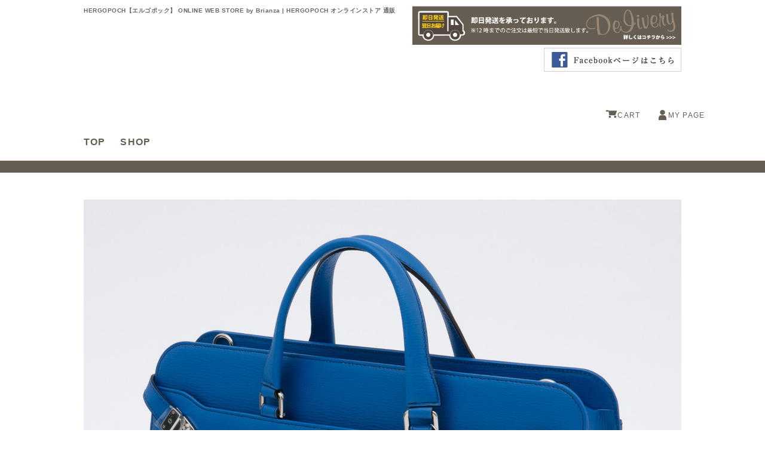

--- FILE ---
content_type: text/html; charset=UTF-8
request_url: https://brianza-hergopoch.com/products/detail.php?product_id=110
body_size: 23420
content:
<?xml version="1.0" encoding="UTF-8"?>
<!DOCTYPE html PUBLIC "-//W3C//DTD XHTML 1.0 Transitional//EN" "http://www.w3.org/TR/xhtml1/DTD/xhtml1-transitional.dtd">

<html xmlns="http://www.w3.org/1999/xhtml" lang="ja" xml:lang="ja">
<head>
<meta http-equiv="Content-Type" content="text/html; charset=UTF-8" />
<meta name="robots" content="noindex">
<title>ブリーフ　ウォータープルーフレザー　TV-BF_BL | HERGOPOCH OSAKA</title>
<meta http-equiv="Content-Script-Type" content="text/javascript" />
<meta http-equiv="Content-Style-Type" content="text/css" />
<meta name="description" content="HERGOPOCHは、 『上質でオリジナリティがあり、使い込むほど愛着のわく“素材”』を、『時代性と機能性を融和させた、独自の“フォルム”』で、『堅牢かつ、丁寧で美しい“作り”』でまとめ上げる事を追求しています。Brianzaでは、エルゴポックの定番モデルから雑誌掲載モデルまで゙関西随一の幅広いラインナップ゚を取り揃えて皆様のご゙来店をお待ちしております。" />
<meta name="keywords" content="エルゴ,エルゴポック,ボディバッグ,プライム グレイン レザー,キヨモト,HERGOPOCH,ベジタブルタンニンレザー,TOTE,SHOULDER,BRIEFCASE,BOSTON,CLUTCH,OTHER,SMALL LEATHER GOODS,Waxed Leather,PrimeGrain Leather,Merge,Glaze,Kingly" />
    <meta name="author" content="株式会社Brianza" />
<link rel="shortcut icon" href="/user_data/packages/default/img/common/favicon.ico" />
<link rel="icon" type="image/vnd.microsoft.icon" href="/user_data/packages/default/img/common/favicon.ico" />
<link rel="stylesheet" href="/js/jquery.colorbox/colorbox.css" type="text/css" media="all" />
<link rel="stylesheet" href="/user_data/packages/default/css/import.css" type="text/css" media="all" />
<link rel="alternate" type="application/rss+xml" title="RSS" href="https://brianza-hergopoch.com/rss/" />
<script src="//ajax.googleapis.com/ajax/libs/jquery/1.11.0/jquery.min.js"></script>
<script type="text/javascript" src="/user_data/packages/default/js/jquery.bxslider.min.js"></script>
<script type="text/javascript" src="/user_data/packages/default/js/okzoom.min.js"></script>
<script type="text/javascript" src="/js/eccube.js"></script>
<!-- #2342 次期メジャーバージョン(2.14)にてeccube.legacy.jsは削除予定.モジュール、プラグインの互換性を考慮して2.13では残します. -->
<script type="text/javascript" src="/js/eccube.legacy.js"></script>
<script type="text/javascript" src="/js/jquery.colorbox/jquery.colorbox-min.js"></script>
<script type="text/javascript" src="/user_data/packages/default/js/jquery.matchHeight.js"></script>
  <script>
    $(function(){
      $('.js-matchHeight').matchHeight();
    });
  </script>
<script type="text/javascript">//<![CDATA[
    eccube.classCategories = {"__unselected":{"__unselected":{"name":"\u9078\u629e\u3057\u3066\u304f\u3060\u3055\u3044","product_class_id":"5329","product_type":"1"}},"__unselected2":{"#":{"classcategory_id2":"","name":"\u9078\u629e\u3057\u3066\u304f\u3060\u3055\u3044"},"#0":{"classcategory_id2":"0","name":" (\u54c1\u5207\u308c\u4e2d)","stock_find":false,"price01":"","price02":"59,400","point":"5,400","product_code":"TV-BF-BL","product_class_id":"5329","product_type":"1"}}};function lnOnLoad()
        {}
    $(function(){
        lnOnLoad();
    });
//]]></script>


<script type="text/javascript">
jQuery(function($) {
var nav    = $('#fixedBox'),
    offset = nav.offset();
$(window).scroll(function () {
  if($(window).scrollTop() > offset.top) {
    nav.addClass('fixed');
  } else {
    nav.removeClass('fixed');
  }
});
});
</script>


</head>

<!-- ▼BODY部 スタート -->

<body class="LC_Page_Products_Detail"><script>(function(i,s,o,g,r,a,m){i['GoogleAnalyticsObject']=r;i[r]=i[r]||function(){(i[r].q=i[r].q||[]).push(arguments)},i[r].l=1*new Date();a=s.createElement(o),m=s.getElementsByTagName(o)[0];a.async=1;a.src=g;m.parentNode.insertBefore(a,m)})(window,document,'script','https://www.google-analytics.com/analytics.js','ga');ga('create', 'UA-1497111-36', 'auto');ga('send', 'pageview');</script><noscript><p>JavaScript を有効にしてご利用下さい.</p></noscript><div class="frame_outer"><a name="top" id="top"></a><div id="headertopcolumn"><!-- ▼【ヘッダー】ログイン --><script type="text/javascript">//<![CDATA[
    $(function(){
        var $login_email = $('#header_login_area input[name=login_email]');

        if (!$login_email.val()) {
            $login_email
                .val('メールアドレス')
                .css('color', '#AAA');
        }

        $login_email
            .focus(function() {
                if ($(this).val() == 'メールアドレス') {
                    $(this)
                        .val('')
                        .css('color', '#000');
                }
            })
            .blur(function() {
                if (!$(this).val()) {
                    $(this)
                        .val('メールアドレス')
                        .css('color', '#AAA');
                }
            });

        $('#header_login_form').submit(function() {
            if (!$login_email.val()
                || $login_email.val() == 'メールアドレス') {
                if ($('#header_login_area input[name=login_pass]').val()) {
                    alert('メールアドレス/パスワードを入力して下さい。');
                }
                return false;
            }
            return true;
        });
    });
//]]></script>
<div class="block_outer"><div id="header_login_area" class="clearfix"><!-- 非表示 --><!-- 非表示 --><h1>HERGOPOCH【エルゴポック】 ONLINE WEB STORE by Brianza | HERGOPOCH オンラインストア 通販</h1><div class="bnr_area"><p class="mb05"><a href="/support/#deliv" ><img width="100%" src="/user_data/packages/default/img/common/header_delivery.jpg" alt="即日発送を承っております。※12時までのご注文は最短で当日発送致します。" /></a></p><ul><li><a href="https://www.facebook.com/pages/%E3%82%A8%E3%83%AB%E3%82%B4%E3%83%9D%E3%83%83%E3%82%AF%E5%A4%A7%E9%98%AA-hergopoch/1019979768012519" target="_blank"><img src="/user_data/packages/default/img/common/bnr_fb.jpg" alt="HERGOPOCHエルゴポックFacebookページはこちら" /></a></li></ul></div><!-- bnr_area --></div></div><!-- ▲【ヘッダー】ログイン --></div><script type="text/javascript">//<![CDATA[
    $(function(){
        var $login_email = $('#header_login_area input[name=login_email]');

        if (!$login_email.val()) {
            $login_email
                .val('メールアドレス')
                .css('color', '#AAA');
        }

        $login_email
            .focus(function() {
                if ($(this).val() == 'メールアドレス') {
                    $(this)
                        .val('')
                        .css('color', '#000');
                }
            })
            .blur(function() {
                if (!$(this).val()) {
                    $(this)
                        .val('メールアドレス')
                        .css('color', '#AAA');
                }
            });

        $('#header_login_form').submit(function() {
            if (!$login_email.val()
                || $login_email.val() == 'メールアドレス') {
                if ($('#header_login_area input[name=login_pass]').val()) {
                    alert('メールアドレス/パスワードを入力して下さい。');
                }
                return false;
            }
            return true;
        });
    });
//]]></script>

<!--▼HEADER-->
<ul class="header_link_right clearfix"><li class="cart"><a href="https://brianza-hergopoch.com/cart/">CART</a></li><li class="mypage"><a href="https://brianza-hergopoch.com/mypage/">MY PAGE</a></li></ul></div><!-- header --><div class="nav_wrap clearfix"><ul class="header_nav_under clearfix"><li><a href="https://brianza-hergopoch.com/">TOP</a></li><li><a href="/shop-osaka/">SHOP</a></li></ul></div></div><!-- header_wrap -->
<!--▲HEADER--><div class="container clearfix"><div id="main_column" class="colnum1"><!-- ▼メイン --><script type="text/javascript">//<![CDATA[
    // 規格2に選択肢を割り当てる。
    function fnSetClassCategories(form, classcat_id2_selected) {
        var $form = $(form);
        var product_id = $form.find('input[name=product_id]').val();
        var $sele1 = $form.find('select[name=classcategory_id1]');
        var $sele2 = $form.find('select[name=classcategory_id2]');
        eccube.setClassCategories($form, product_id, $sele1, $sele2, classcat_id2_selected);
    }
$(window).load(function(){
		$('.bxslider').bxSlider({pager:false});

		$('.bxslider img').okzoom({
			width: 400,
			height:400,
			round:true,
			border: "10px solid #FFF",
			shadow: "0 0 5px #000"
		});
	});
//]]></script>

<div id="undercolumn">
    <form name="form1" id="form1" method="post" action="?">
        <input type="hidden" name="transactionid" value="07043623f4f7c3b7b9135a2b52fabe81651438c9" />
        <div id="detailarea" class="clearfix">
			<ul class="bxslider">
				<li><img src="/upload/save_image/03241428_58d4ae7441f17.jpg" width="100%" alt="ブリーフ　ウォータープルーフレザー　TV-BF_BL" /></li>
																				<li><img src="/upload/save_image/03241414_58d4ab28d79a9.jpg" alt="▲こだわりのレザーでしなやかさが感じられる表面" width="100%" /></li>
																								<li><img src="/upload/save_image/03241415_58d4ab559001c.jpg" alt="▲適度なマチ幅" width="100%" /></li>
																								<li><img src="/upload/save_image/03241415_58d4ab60bebeb.jpg" alt="▲パイピング補強、底鋲もバッチリ!" width="100%" /></li>
																								<li><img src="/upload/save_image/03241415_58d4ab69ca4ec.jpg" alt="▲長さの調節や取り外しが可能なショルダーストラップ" width="100%" /></li>
																								<li><img src="/upload/save_image/03241415_58d4ab75693fd.jpg" alt="▲金具にはHの刻印" width="100%" /></li>
																								<li><img src="/upload/save_image/03241415_58d4ab7fa4ac3.jpg" alt=" ▲内部には小分けに便利なオープンポケット" width="100%" /></li>
																								<li><img src="/upload/save_image/03241415_58d4ab87bbb33.jpg" alt="▲貴重品収納も出来る ファスナーポケット" width="100%" /></li>
																								<li><img src="/upload/save_image/03241416_58d4abc2e0664.jpg" alt="▲大きくガバっと開く開口部" width="100%" /></li>
																																																																																																																																																																																																											</ul>
			<ul class="sub_image clearfix">
																												<li class="js-matchHeight"><a href="/upload/save_image/03241414_58d4ab28f0435.jpg" class="expansion" target="_blank" rel="photo" ><img src="/upload/save_image/03241414_58d4ab28f0435.jpg" alt="▲こだわりのレザーでしなやかさが感じられる表面" width="260" /></a><br /><span class="mini">▲こだわりのレザーでしなやかさが感じられる表面</span></li>
																																<li class="js-matchHeight"><a href="/upload/save_image/03241415_58d4ab55a6f50.jpg" class="expansion" target="_blank" rel="photo" ><img src="/upload/save_image/03241415_58d4ab55a6f50.jpg" alt="▲適度なマチ幅" width="260" /></a><br /><span class="mini">▲適度なマチ幅</span></li>
																																<li class="js-matchHeight"><a href="/upload/save_image/03241415_58d4ab60d62ef.jpg" class="expansion" target="_blank" rel="photo" ><img src="/upload/save_image/03241415_58d4ab60d62ef.jpg" alt="▲パイピング補強、底鋲もバッチリ!" width="260" /></a><br /><span class="mini">▲パイピング補強、底鋲もバッチリ!</span></li>
																																<li class="js-matchHeight"><a href="/upload/save_image/03241415_58d4ab69e1fe7.jpg" class="expansion" target="_blank" rel="photo" ><img src="/upload/save_image/03241415_58d4ab69e1fe7.jpg" alt="▲長さの調節や取り外しが可能なショルダーストラップ" width="260" /></a><br /><span class="mini">▲長さの調節や取り外しが可能なショルダーストラップ</span></li>
																																<li class="js-matchHeight"><a href="/upload/save_image/03241415_58d4ab7582271.jpg" class="expansion" target="_blank" rel="photo" ><img src="/upload/save_image/03241415_58d4ab7582271.jpg" alt="▲金具にはHの刻印" width="260" /></a><br /><span class="mini">▲金具にはHの刻印</span></li>
																																<li class="js-matchHeight"><a href="/upload/save_image/03241415_58d4ab7fbd550.jpg" class="expansion" target="_blank" rel="photo" ><img src="/upload/save_image/03241415_58d4ab7fbd550.jpg" alt=" ▲内部には小分けに便利なオープンポケット" width="260" /></a><br /><span class="mini"> ▲内部には小分けに便利なオープンポケット</span></li>
																																<li class="js-matchHeight"><a href="/upload/save_image/03241415_58d4ab87d3621.jpg" class="expansion" target="_blank" rel="photo" ><img src="/upload/save_image/03241415_58d4ab87d3621.jpg" alt="▲貴重品収納も出来る ファスナーポケット" width="260" /></a><br /><span class="mini">▲貴重品収納も出来る ファスナーポケット</span></li>
																																<li class="js-matchHeight"><a href="/upload/save_image/03241416_58d4abc305a67.jpg" class="expansion" target="_blank" rel="photo" ><img src="/upload/save_image/03241416_58d4abc305a67.jpg" alt="▲大きくガバっと開く開口部" width="260" /></a><br /><span class="mini">▲大きくガバっと開く開口部</span></li>
																																																																																																																																																																																																																																																																																																											</ul>
            <div id="detailrightbloc">
				                				<ul class="status_icon clearfix">
										<li>
						<img src="/user_data/packages/default/img/icon/ico_01.gif" width="60" height="17" alt="NEW" id="icon1" />
					</li>
									</ul>
                				<h2>ブリーフ　ウォータープルーフレザー briefcase</h2>
				<div class="main_comment">“旅”をテーマとした、ブランド創立10周年記念シリーズのために開発した、なめしの段階から薬品と専用の脂を使用し、ドラム内でコーティングを施したウォータープルーフレザー。優れた撥水性により、汗・水などの耐久性・防汚効果に対して高いパフォーマンスを発揮する加工です。</div>
				<div class="main_comment">表面には「角シボ」と呼ばれる型を押し、重厚感を出しています。 金具類は独特の色合いを追求したメッキを施し、ファスナーにも金属の高級感と、軽さ、開閉のスムースさの両方を兼ね備えた特別なコイルファスナーを採用した、スペシャルなシリーズとなっています。</div>
				<div class="main_comment attention">※【ご注意】<br />
<br />
色落ちする場合がございます。特に使いはじめや濡れた時などは色落ちしやすくなっています。<br />
<br />
天然の革製品ですので、シワやキズ、色ムラなどがある場合がございます。<br />
<br />
ディスプレイにより、実物と色、イメージが異なる事がございます。あらかじめご了承ください。</div>
				<div class="main_comment type">■カラー / サイズ / 素材<br />
<br />
BLUE/W40×H29×D9.5cm/ウォータープルーフレザー(牛革)<br />
<br />
■仕様<br />
<br />
 【外側】<br />
<br />
・オープンポケット×1<br />
<br />
・ファスナーポケット×1<br />
<br />
【内側】<br />
<br />
・オープンポケット×2<br />
<br />
・スナップポケット×1<br />
<br />
・ファスナーポケット×1<br />
<br />
【付属品】<br />
<br />
・ショルダーストラップ×1<br />
<br />
・HERGOPOCH保存袋×1</div>
				<div class="main_comment"></div>




                <div class="cart_area clearfix">
					<dl class="product_code">
						<dd>
							<span id="product_code_default">
																	TV-BF-BL
															</span><span id="product_code_dynamic"></span>
						</dd>
					</dl>
					<h2>ブリーフ　ウォータープルーフレザー　TV-BF_BL</h2>

<style type="text/css">
    .normal_price {
        font-size: 14px;
    }
    .price {
        color: #f00;
    }
</style>

                     <!--★通常価格★-->
                <dl><dd></dd></dl>
					<dl>
						<dd class="price">
							<span id="price02_default">59,400</span><span id="price02_dynamic"></span>
							円(税込) 　
						</dd>
					</dl>
                    <input type="hidden" name="mode" value="cart" />
                    <input type="hidden" name="product_id" value="110" />
                    <input type="hidden" name="product_class_id" value="5329" id="product_class_id" />
                    <input type="hidden" name="favorite_product_id" value="" />

                                            <div class="attention">申し訳ございませんが、只今品切れ中です。</div>
                    
					<ul class="sub_image thumb clearfix">
																																				<li class="js-matchHeight"><a href="/upload/save_image/03241414_58d4ab28d79a9.jpg" class="expansion" target="_blank" ><img src="/upload/save_image/03241414_58d4ab28f0435.jpg" alt="▲こだわりのレザーでしなやかさが感じられる表面" width="72" /></a></li>
																																										<li class="js-matchHeight"><a href="/upload/save_image/03241415_58d4ab559001c.jpg" class="expansion" target="_blank" ><img src="/upload/save_image/03241415_58d4ab55a6f50.jpg" alt="▲適度なマチ幅" width="72" /></a></li>
																																										<li class="js-matchHeight"><a href="/upload/save_image/03241415_58d4ab60bebeb.jpg" class="expansion" target="_blank" ><img src="/upload/save_image/03241415_58d4ab60d62ef.jpg" alt="▲パイピング補強、底鋲もバッチリ!" width="72" /></a></li>
																																										<li class="js-matchHeight"><a href="/upload/save_image/03241415_58d4ab69ca4ec.jpg" class="expansion" target="_blank" ><img src="/upload/save_image/03241415_58d4ab69e1fe7.jpg" alt="▲長さの調節や取り外しが可能なショルダーストラップ" width="72" /></a></li>
																																										<li class="js-matchHeight"><a href="/upload/save_image/03241415_58d4ab75693fd.jpg" class="expansion" target="_blank" ><img src="/upload/save_image/03241415_58d4ab7582271.jpg" alt="▲金具にはHの刻印" width="72" /></a></li>
																																										<li class="js-matchHeight"><a href="/upload/save_image/03241415_58d4ab7fa4ac3.jpg" class="expansion" target="_blank" ><img src="/upload/save_image/03241415_58d4ab7fbd550.jpg" alt=" ▲内部には小分けに便利なオープンポケット" width="72" /></a></li>
																																										<li class="js-matchHeight"><a href="/upload/save_image/03241415_58d4ab87bbb33.jpg" class="expansion" target="_blank" ><img src="/upload/save_image/03241415_58d4ab87d3621.jpg" alt="▲貴重品収納も出来る ファスナーポケット" width="72" /></a></li>
																																										<li class="js-matchHeight"><a href="/upload/save_image/03241416_58d4abc2e0664.jpg" class="expansion" target="_blank" ><img src="/upload/save_image/03241416_58d4abc305a67.jpg" alt="▲大きくガバっと開く開口部" width="72" /></a></li>
																																																																																																																																																																																																																																																																																																																																																																																									</ul>
                </div>
            </div>
            <!--▲買い物かご-->
        </div>
    </form>

    <!--詳細ここまで-->




    <!--▼関連商品-->
        <!--▲関連商品-->

</div><!-- ▲メイン --></div></div><!-- container --></div>
<!--▼FOOTER-->
<div class="footer_wrap"><div class="container"><div id="footer" class="clearfix"><div id="pagetop"><a href="#top">Page top</a></div><div id="copyright">Copyright &copy;&nbsp;2005-2026&nbsp;HERGOPOCH OSAKA All rights reserved.</div></div><!-- footer --></div><!-- container --></div><!-- footer_wrap -->
<!--▲FOOTER--><div id="footerbottomcolumn"><!-- ▼フッターリンク --><div class="footer_link_wrap container clearfix">

<ul class="footer_link">
<p class="top"><a href="/collection/">COLLECTION</a></p>
<li><a href="/new-item/">NEW ITEM　新商品</a></li>
<li><a href="/tote/">TOTE　トート</a></li>
<li><a href="/shoulder/">SHOULDER　ショルダー</a></li>
<li><a href="/briefcase/">BRIEFCASE　ブリーフケース</a></li>
<li><a href="/boston/">BOSTON　ボストン</a></li>
<li><a href="/clutch/">CLUTCH　クラッチ</a></li>
<li><a href="/leather/">LEATHER GOODS　革小物</a></li>
<li><a href="/other/">OTHER その他</a></li>
</ul>


<ul class="footer_link">
<p class="top"><a href="/leather_category/">Leather</a></p>
<li><a href="/waxed_leather/">Waxed</a></li>
<li><a href="/primeGrain_leather/">PrimeGrain</a></li>
<li><a href="/glaze_leather/">Glaze</a></li>
<li><a href="/kingly_leather/">Kingly</a></li>
<li><a href="/travelers_leather/">Travelers</a></li>
<li><a href="/bridle_leather/">Bridle</a></li>
<li><a href="/vaquelo_leather/">Vaquelo</a></li>
<li><a href="/waterproof_leather/">Waterproof</a></li>
<li><a href="/rimonta_pvc/">Rimonta PVC</a></li>
<li><a href="/basked_leather/">Basked</a></li>
</ul>

<ul class="footer_link">
<p class="top"><a href="https://brianza-hergopoch.com/abouts/">ABOUT</a></p>
<li><a href="https://brianza-hergopoch.com/abouts/">会社概要</a></li>
<li><a href="https://brianza-hergopoch.com/abouts/">営業時間</a></li>
<li><a href="https://brianza-hergopoch.com/contact/">お問い合わせ</a></li>
<li><a href="/guide/privacy.php" class="">個人情報保護方針</a></li>
<li><a href="/order/">特定商取引法に基づく表記</a></li>
<li><a href="https://brianza-hergopoch.com/support/#deliv">配送について</a></li>
<li><a href="https://brianza-hergopoch.com/support/">お支払いについて</a></li>
<li><a href="https://brianza-hergopoch.com/support/#return">返品・交換について</a></li>
<li><a href="https://brianza-hergopoch.com/sitemap/">サイトマップ</a></li>
<li><a href="/shop-osaka/">ショップ</a></li>
</ul>
</div>
<!-- footer_link_wrap --><!-- ▲フッターリンク --></div></div></body><!-- ▲BODY部 エンド -->

</html>

--- FILE ---
content_type: text/css
request_url: https://brianza-hergopoch.com/user_data/packages/default/css/import.css
body_size: 598
content:
@charset "utf-8";

/************************************************
 import css
************************************************ */
@import url("./reset.css");
@import url(http://fonts.googleapis.com/css?family=Muli);
@import url("./lib.css");
@import url("./common.css");
@import url("./contents.css");
@import url("./table.css");
@import url("./bloc.css");
@import url("./bloc_alpha.css");
@import url("./popup.css");
@import url("./print.css");
@import url("./jquery.bxslider.css");
@import url("./main_slider.css");
@import url("http://fonts.googleapis.com/earlyaccess/notosansjapanese.css");


--- FILE ---
content_type: text/css
request_url: https://brianza-hergopoch.com/user_data/packages/default/css/common.css
body_size: 15779
content:
@charset "utf-8";

/************************************************
 共通設定
************************************************ */
body {
    color: #666;
    font-family: 'Muli', sans-serif;
    font-size: 72.5%;
    line-height: 150%;
    letter-spacing: 0.1em;
}

/* 写真 */
img.picture {
    border: 1px solid #ccc;
    width: 380px;
    height: auto;
}
.text-indent {
    text-indent: 100%;
    white-space: nowrap;
    overflow: hidden;
}
.header_nav.fixed{
    position: fixed;
    top: 0;
    width: 900px;
    z-index: 10000;
}

/* ==============================================
 フレーム
=============================================== */
/* 全体を包括 */
.frame_outer {
    margin: 0 auto;
    width: 100%;
}

/* コンテンツ */
#container,
.container {
    margin: 0 auto;
    width: 1000px;
}


/* ==============================================
 カラム指定
=============================================== */

/* メイン部
----------------------------------------------- */
#main_column {
    padding: 10px 0 0;
}

/* 1カラム時 */
#main_column.colnum1 {
    margin: 0 auto;
/*    width: 80%;*/
}

/* 2カラム時 (共通) */
#main_column.colnum2 {
    width: 780px;
}

/* 2カラム時 (メイン部が左) */
#main_column.colnum2.left {
    padding-left: 1.5%;
    float: left;
}

/* 2カラム時 (メイン部が右) */
#main_column.colnum2.right {
    float: right;
}

/* 3カラム時 */
#main_column.colnum3 {
    padding-left: 0.5%;
    width: 59%;
    float: left;
}

/* サイドカラム
----------------------------------------------- */
.side_column {
    padding: 10px 0 0;
}
#leftcolumn {
    float: left;
    width: 150px;
    margin-bottom: 100px;
}
#rightcolumn {
    float: right;
    width: 20%;
}

/* 他
----------------------------------------------- */
/* ヘッダーとフッターの上下 */
#topcolumn,
#bottomcolumn,
#footerbottomcolumn {
    margin: 0px;
    background: #fff;
    text-align: left;
    clear: both;
}

/* 下層コンテンツ */
#undercolumn {
    width: 100%;
    margin: 0 0 30px 0;
}


/* ==============================================
 ユーティリティ
=============================================== */
/* フロート回り込み解除
----------------------------------------------- */
.clearfix:after {
    display: block;
    clear: both;
    height: 0px;
    line-height: 0px;
    visibility: hidden;
    content: ".";
}
.clearfix {
    display: block; /* for IE8 */
}
.clear {
    clear: both;
}

/* リンク指定
----------------------------------------------- */
a:link,
a:visited {
    color: #665E52;
    text-decoration: none;
}
a:link:hover,
a[href]:hover {
    color: #a09b93;
    text-decoration: none;
    opacity: 0.8;
}


/* フォント
----------------------------------------------- */
h1,
h2,
h3,
h4,
h5 {
    font-size: 100%;
    line-height: 150%;
}
.sale_price {
    color: #f00;
}
.normal_price {
    font-size: 90%;
}
.point {
    color: #f00;
    font-weight: bold;
}
.user_name {
    font-weight: bold;
}
.recommend_level {
    color: #ecbd00;
}

.attention {
    color: #f00;
}
.attentionSt {
    color: #f00;
    font-weight: bold;
}
.st {
    font-weight: bold;
}
.mini {
    font-size: 90%;
}


/* 行揃え
----------------------------------------------- */
.alignC {
    text-align: center;
}
.alignR {
    text-align: right;
}
.alignL {
    text-align: left;
}
.pricetd em {
    font-weight: bold;
}


/* フォーム
----------------------------------------------- */
select {
    border: solid 1px #ccc;
}
input[type='text'],
input[type='password'] {
    border: solid 1px #ccc;
    padding: 2px;
}

.box40 {
    width: 40px;
}
.box60 {
    width: 60px;
}
.box100 {
    width: 100px;
}
.box120 {
    width: 120px;
}
.box140 {
    width: 140px;
}
.box145 {
    width: 145px;
}
.box150 {
    width: 150px;
}
.box240 {
    width: 240px;
}
.box300 {
    width: 300px;
}
.box320 {
    width: 320px;
}
.box350 {
    width: 350px;
}
.box380 {
    width: 380px;
}

/* フォームが縦に重なり合う場合に併用する余白 */
.top { /* FIXME 簡素な単語は、単独で、込み入った指定に使用しない */
    margin-bottom: 5px;
}


/* タイトル
----------------------------------------------- */
h1.title,
h2.title {
    margin-bottom: 35px;
    padding: 36px 0 0;
    color: #665E52;
    font-size: 170%;
}
h1.title.att{
    color: #BB5730;
}

#main_column .sub_area h3,
#undercolumn_login .login_area h3,
#undercolumn_shopping h3,
#mypagecolumn h3,
#undercolumn_cart h3 {
    margin: 0 0 10px 0;
    padding: 5px 0 10px;
    color: #665E52;
    background: url("../img/background/line_01.gif") repeat-x left bottom;
    font-size: 120%;
}

div#undercolumn_login .login_area h4 {
    padding-left: 15px;
    background: url("../img/icon/ico_arrow_05.gif") no-repeat left;
}


/* ==============================================
 ヘッダー
=============================================== */
/* レイアウト
----------------------------------------------- */
#header_wrap {

}
#header {
    margin:0 auto 20px;
    width: 1000px;
    position: relative;
}
#header ul.header_link{
    float: left;
    width: 300px;
    padding-top: 45px;
    margin-right: 60px;
}
#header ul.header_link li{
    float: left;
    padding-left: 15px;
    background: url(../img/icon/icon_arrow.png) no-repeat left center;
    margin-right: 30px;
    font-size: 14px;
}
#header ul.header_link li.last{
    margin-right: 0;
}
#header_utility {
    float: right;
    width: 580px;
}
#errorHeader {
    color: #F00;
    font-weight: bold;
    font-size: 12px;
    background-color: #FEB;
    text-align: center;
    padding: 5px;
}
#logo_area{
    float: left;
    width: 220px;
}
.header_link_right{
    width: 317px;
    float: right;
}
.header_link_right li{
    float: left;
    margin-left: 28px;
    width: 80px;
    text-align: right;
}
.header_link_right li.delivery{
    background: url(../img/common/header_delivery.png)no-repeat left top;
    height: 72px;
    width: 101px;
    margin-left: 0;
}
.header_link_right li.cart a{
    margin-top: 45px;
    padding-left: 25px;
    background: url(../img/icon/icon_cart.png) no-repeat 22px top;
    display: block;
}
.header_link_right li.contact a{
    margin-top: 45px;
    padding-left: 25px;
    background: url(../img/icon/icon_contact.png) no-repeat 22px top;
    display: block;
}
.header_link_right li.mypage a{
    margin-top: 45px;
    /* padding-left: 25px; */
    background: url(../img/icon/ico_mypage.png) no-repeat 0px top;
    display: block;
}
.header_nav{
    width: 900px;
    position: absolute;
    top: 122px;
    left: 50%;
    margin-left: -480px;
    background: #ffffff;
    opacity: 0.8;
    padding: 23px 30px;
    z-index: 100;
}
.header_nav li a{
    color: 665E52;
    font-weight: bold;
    display: block;
    float: left;
    margin-right: 25px;
    font-size: 16px;
    padding-top: 5px;
}
.header_nav li.tel{
    float: right;
    padding:4px 0 4px 25px;
    background: url(../img/icon/icon_tel.png) no-repeat left center;
    font-size: 15px;
    font-weight: bold;
}
.header_nav_under{
    width: 1000px;
    padding: 23px 27px;
    clear: both;
    margin: 0 auto;
}
.header_nav_under li a{
    color: #665E52;
    font-weight: bold;
    display: block;
    float: left;
    margin-right: 25px;
    font-size: 16px;
    padding-top: 5px;
}
.header_nav_under li.tel{
    float: right;
    padding:4px 0 4px 25px;
    background: url(../img/icon/icon_tel.png) no-repeat left center;
    font-size: 16px;
    font-weight: bold;
    color: #665E52;
}
.nav_wrap{
    border-bottom: #665E52 solid 20px;
    margin-bottom: 35px;
}

/* ロゴ
----------------------------------------------- */
#logo_area a{
    margin-top: 15px;
    float: left;
    width: 220px;
    height: 70px;
    background: url(../img/common/logo.png) no-repeat left top;
    display: block;
}
#site_description {
    font-size: 90%;
}




/* ヘッダーナビ
----------------------------------------------- */
div#header_navi {
    float: right;
    width: 409px;
    height: 38px;
}
div#header_navi ul li {
    display: block;
    float: left;
}
div#header_navi ul li.mypage,
div#header_navi ul li.entry {
    margin-top: 6px;
}
/* ==============================================
 Product type
=============================================== */
.product_wrap{
    background: #e0dacc;
    padding: 50px 0 72px;
}
.product_wrap h2{
    margin-bottom: 25px;
    font-size: 2.5em;
    text-align: center;
}
.product_wrap h3{
    padding-bottom: 15px;
    background: url(../img/common/tit_border.png) no-repeat bottom center;
    text-align: center;
    font-size: 1.6em;
}
.product_wrap ul{
    margin-bottom: 80px;
}
.product_wrap h3.tote a{
    padding-top: 270px;
    display: block;
    background: url(../img/common/product_tote.png) no-repeat center top;
}
.product_wrap h3.shoulder a{
    padding-top: 270px;
    display: block;
    background: url(../img/common/product_shoulder.png) no-repeat center top;
}
.product_wrap h3.brief a{
    padding-top: 270px;
    display: block;
    background: url(../img/common/product_brief.png) no-repeat center top;
}
.product_wrap h3.boston a{
    padding-top: 270px;
    display: block;
    background: url(../img/common/product_boston.png) no-repeat center top;
}
.product_wrap h3.clutch a{
    padding-top: 270px;
    display: block;
    background: url(../img/common/product_clutch.png) no-repeat center top;
}
.product_wrap h3.leather a{
    padding-top: 270px;
    display: block;
    background: url(../img/common/product_leather.png) no-repeat center top;
}
.product_wrap h3.others a{
    padding-top: 270px;
    display: block;
    background: url(../img/common/product_others.png) no-repeat center top;
}
.product_wrap ul li.hergopoch{
    padding-top: 270px;
    background: url(../img/common/logo_hergopoch.png) no-repeat center center;
}
.product_wrap ul li{
    float: left;
    width: 210px;
    margin-right: 40px;
}
.product_wrap p a{
    padding: 15px 0;
    border:#665E52 solid 1px;
    border-radius:9px;
    -webkit-border-radius:9px;
    -moz-border-radius:9px;
    display: block;
    margin: 0 auto;
    text-align: center;
    font-size: 2em;
    width: 250px;
}
.product_wrap a:hover{
    text-decoration: none;
}




/* ==============================================
 フッターリンク
=============================================== */
.footer_link_wrap{
    padding: 80px 0;
}
.footer_link_wrap ul{
    float: left;
    width: 333px;
}
.footer_link_wrap ul.last{
    margin-right: 0;
}
.footer_link_wrap ul.footer_link li{
    margin-bottom: 20px;
    padding-left: 15px;
    background: url(../img/icon/icon_arrow.png)no-repeat left center;
    float: none;
}
p.top {
    font-size: 19px;
    margin-bottom:25px;
}

/* ==============================================
 フッターガイド
=============================================== */
.footer_guide_wrap{
    padding: 80px 0;
    margin-top: 35px;
    border-top: 1px dotted #665E52;
}
.footer_guide_wrap .footer_guide{
    float: left;
    width: 300px;
    margin-right: 30px;
    padding-top: 58px;
}
.footer_guide_wrap .footer_guide.payment{
    background: url(../img/common/footer_payment.png) no-repeat left top;
}
.footer_guide_wrap .footer_guide.delivery{
    background: url(../img/common/footer_delivery.png) no-repeat left top;
}
.footer_guide_wrap .footer_guide.time{
    background: url(../img/common/footer_time.png) no-repeat left top;
}
.footer_guide_wrap .footer_guide dl{
    margin-bottom: 40px;
}
.footer_guide_wrap .footer_guide dl dt{
    margin-bottom: 25px;
    color: #665E52;
    font-weight: bold;
    font-size: 1.2em;
}
.footer_guide_wrap .footer_guide dl dd{
    margin-bottom: 12px;
}
.footer_guide_wrap .footer_guide dl dd.att{
    font-size: 0.8em;
}



/* ==============================================
 フッター
=============================================== */
.footer_wrap {
    margin: 0 auto;
    background: #665E52;
    color: #ffffff;
    padding:0 0 30px;
}
.footer_wrap a{
    color: #ffffff;
}
#footer {
    width: 1000px;
    padding-top: 30px;
    position: relative;
}
#pagetop a{
    width: 150px;
    position: absolute;
    padding: 11px 0 11px 35px;
    right: 0;
    text-align: center;
    display: block;
    top: -35px;
    border-radius:5px;
    -webkit-border-radius:5px;
    -moz-border-radius:5px;
    background: url(../img/icon/icon_totop.png) no-repeat 40px center,#665E52;
}
#copyright {
    font-size: 97%;
    margin-bottom: 15px;
    text-align: left;
}
.footer_link{
    overflow: hidden;
    margin-bottom: 15px;
}
.footer_link li{
    float: left;
    margin-right: 8px;
    padding-right: 8px;
    border-right:1px #ffffff solid;
}
.footer_link li.last{
    margin-right: 0;
    padding-right: 0;
    border-right: none;
}

/* ==============================================
 パーツ
=============================================== */
/* ボタン
----------------------------------------------- */
.btn_area {
    margin-top: 10px;
    width: 100%;
    text-align: center;
}

.btn_area li {
    padding-right: 10px;
    display: inline;
}


/* 完了メッセージ
----------------------------------------------- */
div#complete_area {
    margin-bottom: 20px;
}
div#complete_area .message,
div#undercolumn_entry .message {
    margin-bottom: 20px;
    line-height: 150%;
    font-weight: bold;
    font-size: 120%;
}
div#complete_area .shop_information {
    margin-top: 40px;
    padding: 20px 0 0 0;
    border-top: solid 1px #ccc;
}
div#complete_area .shop_information .name {
    margin-bottom: 10px;
    font-weight: bold;
    font-size: 140%;
}


/* Tipsy
----------------------------------------------- */
.tipsy {
    padding: 5px;
    font-size: 10px;
    position: absolute;
    z-index: 100000;
}
.tipsy-inner {
    padding: 5px 8px 4px 8px;
    background-color: black;
    color: white;
    max-width: 200px;
    text-align: center;
}
.tipsy-inner {
    border-radius: 3px;
    -moz-border-radius: 3px;
    -webkit-border-radius: 3px;
}
.tipsy-arrow {
    position: absolute;
    background: url('../img/ajax/tipsy.gif') no-repeat top left;
    width: 9px;
    height: 5px;
}
.tipsy-n .tipsy-arrow {
    top: 0;
    left: 50%;
    margin-left: -4px;
}
.tipsy-nw .tipsy-arrow {
    top: 0;
    left: 10px;
}
.tipsy-ne .tipsy-arrow {
    top: 0;
    right: 10px;
}
.tipsy-s .tipsy-arrow {
    bottom: 0;
    left: 50%;
    margin-left: -4px;
    background-position: bottom left;
}
.tipsy-sw .tipsy-arrow {
    bottom: 0;
    left: 10px;
    background-position: bottom left;
}
.tipsy-se .tipsy-arrow {
    bottom: 0;
    right: 10px;
    background-position: bottom left;
}
.tipsy-e .tipsy-arrow {
    top: 50%;
    margin-top: -4px;
    right: 0;
    width: 5px;
    height: 9px;
    background-position: top right;
}
.tipsy-w .tipsy-arrow {
    top: 50%;
    margin-top: -4px;
    left: 0;
    width: 5px;
    height: 9px;
}
/* サイドバナーエリア
----------------------------------------------- */
ul.side_bnr li{
    margin-bottom: 29px;
}
ul.side_bnr li.bnr_shop-osaka a{
    display: block;
    width: 150px;
    height: 150px;
    background: url(../img/common/bnr_shop-osaka.png) no-repeat left top;
}
ul.side_bnr li.bnr_wrapping a{
    display: block;
    width: 150px;
    height: 150px;
    background: url(../img/common/bnr_wrapping.png) no-repeat left top;
}
/* サイド検索エリア
----------------------------------------------- */
#search_area{
    position: relative;
    margin-bottom: 45px;
}
#search_area input[type='text']{
    padding: 13px;
border-radius:8px;
-webkit-border-radius:8px;
-moz-border-radius:8px;
        width: 122px;
}

#search_area p.btn{
    position: absolute;
    right: 9px;
    top: 10px;
}


--- FILE ---
content_type: text/css
request_url: https://brianza-hergopoch.com/user_data/packages/default/css/contents.css
body_size: 15309
content:
@charset "utf-8";

/************************************************
 各ページコンテンツ用
************************************************ */
/* ==============================================
▼TOP
=============================================== */
/* メインイメージ
----------------------------------------------- */
#main_image {
    margin-bottom: 82px;
    text-align: center;
}
.top_recommend h2{
    background: url(../img/top/tit_recommend.png) no-repeat left top;
    width: 700px;
    height: 35px;
    margin-bottom: 15px;
    float: right;
}
.top_recommend ul{
    padding: 0 15px;
    clear: both;
    width: 670px;
    float: right;
}
.top_recommend ul li{
    float: left;
    width: 140px;
    margin-bottom: 105px;
    margin-right: 117px;
}
.top_recommend ul li.last{
    margin-right: 0;
}
.top_recommend ul li a,
.top_recommend ul li span{
    display: block;
    margin-bottom: 15px;
}
.top_recommend ul li h3,
.top_recommend ul li span.price{
    font-weight: bold;
}
.top_recommend ul li img{
    width: 145px;
    height: auto;
}


/* ==============================================
▼下層
=============================================== */
/* ==============================================
▼ガイド
=============================================== */
/* ◎◎について
----------------------------------------------- */
div#undercolumn_aboutus {
}

/* 特定商取引法
----------------------------------------------- */
div#undercolumn_order {
}

/* お問い合わせ
----------------------------------------------- */
div#undercolumn_contact {
    margin: 0 auto;
    width: 100%;
}

.zipimg img {
    vertical-align: middle;
}


/* ==============================================
▼MYページ
=============================================== */
/* 共通設定
----------------------------------------------- */
div#mypagecolumn {
    width: 100%;
}

div#mynavi_area {
    width: 100%;
}

div#mycontents_area {
    width: 100%;
}
div#mynavi_area .mynavi_list {
    margin-bottom: 20px;
    width: 100%;
}
div#mynavi_area .mynavi_list li {
    margin: 0 15px 5px 0;
    padding-left: 15px;
    float: left;
    background: url('../img/icon/icon_arrow.png') no-repeat left ;
    font-size: 120%;
}

div#mynavi_area div.point_announce {
    margin-bottom: 30px;
    padding: 10px;
    border: solid 1px #665E52;
}
div#mynavi_area div.point_announce p {
    padding-left: 20px;
}

div#mycontents_area p.inforamtion {
    margin-bottom: 20px;
}

div#mypagecolumn h4 {
    margin: 10px auto;
    border-bottom: 1px solid #999;
    text-align: left;
    font-size: 120%;
}


/* 購入履歴一覧/詳細
----------------------------------------------- */
div#mycontents_area div.mycondition_area {
    margin: 0 auto 20px 0;
    padding: 10px;
    border: solid 1px #ccc;
    width: 97%;
    background: #f9f9f9;
}
div#mycontents_area div.mycondition_area p {
    float: left;
}
div#mycontents_area div.mycondition_area .btn {
    width: 160px;
    margin-top: 15px;
    float: right;
}
.add_address {
    margin-bottom: 20px;
}


/* 会員登録内容変更/退会
----------------------------------------------- */
div#mycontents_area .message_area {
    margin: 30px auto;
    padding: 30px;
    border: 1px solid #ccc;
    text-align: center;
}

div#mycontents_area .message_area p {
    margin-bottom: 20px;
}

/* ==============================================
▼会員登録
=============================================== */
div#undercolumn_entry {
    width: 100%;
}

div#undercolumn_entry .kiyaku_text {
    margin: 20px auto;
    padding: 10px;
    border: solid 1px #ccc;
    width: 94%;
    background: #fff;
}


/* ==============================================
▼ログイン
=============================================== */
div#undercolumn_login {
    margin: 0 auto;
    width: 100%;
}

div#undercolumn_login .login_area {
    margin-bottom: 30px;
}

div#undercolumn_login .login_area .inputbox {
    margin: 15px auto 15px auto;
    padding: 15px 20px 10px 20px;
    background: #f0f0f0;
}

div#undercolumn_login .login_area .inputbox .btn_area {
    margin-top: 0;
}


/* ==============================================
▼エラー
=============================================== */
div#undercolumn_error .message_area {
    width: 80%;
    margin: 30px auto;
    padding: 30px;
    border: 1px solid #ccc;
    text-align: center;
}

div#undercolumn_error .message_area .error {
    padding: 120px 0;
}


/* ==============================================
▼商品一覧
=============================================== */
/* ページ送り
----------------------------------------------- */
.pagenumber_area {
    padding-bottom: 10px;
    background: url("../img/background/line_dot_01.gif") repeat-x bottom ;
}
.pagecond_area {
    margin-bottom: 20px;
    padding: 10px;
}
.pagenumber_area {
    margin: 20px 0;
}
.pagecond_area {
    border: 1px solid #ccc;
}
.pagenumber_area .navi {
    width: 100%;
    text-align: left;
}
.pagenumber_area .navi li {
    display: inline;
}
.pagenumber_area .change {
    float: right;
    text-align: right;
    white-space: nowrap;
}


/* レイアウト
----------------------------------------------- */
.list_area {
	width: 350px;
	float: left;
	position: relative;
	margin: 0 0 30px 0;
	font-family: 'Noto Sans Japanese', sans-serif;
}
.list_area.end {
	float: right;
}
.list_area h3 {
	height: 80px;
	font-size: 150%;
	margin: 10px 0 0 0;
}
.list_area .pricebox {
	font-size: 150%;
	text-align: right;
}
.list_area .mask {
	width: 310px;
    height: 330px;
    position: absolute;
    overflow: hidden;
    top: 0;
	left: 0;
	color: #FAFAFA;
	padding: 10px 20px;
	text-shadow: 1px 1px 3px #000;
	-moz-box-shadow: 1px 1px 3px #000;　/* Firefox用 */
	-webkit-box-shadow: 1px 1px 3px #000;　/* Safari,Google Chrome用 */
}
.list_area .view .mask {
	opacity: 0;
    background-color: #000;
    transition: all 0.3s ease-in-out;
}
.list_area .view:hover .mask {
    opacity: 0.9;
}
.list_area .mask h3 span {
	width: 350px;
    height: 350px;
	line-height: 2em;
	font-weight: normal;
	font-size: 70%;
	letter-spacing: 1px;
	/*display: table-cell;
	text-align: center;
	vertical-align: middle;*/
}
.list_area .mask h3 span strong {
	font-size: 120%;
	display: block;
}


/* ==============================================
▼商品詳細
=============================================== */
/* レイアウト

    tplファイルのマークアップが同じ項目
        * 1カラム時
        * 2カラム時
        * 3カラム時

----------------------------------------------- */
#detailarea,
.sub_area {
    margin-bottom: 20px;
    width: 100%;
	font-family: 'Noto Sans Japanese', sans-serif;
}

#detailarea .bx-wrapper .bx-next {
    background: rgba(0, 0, 0, 0) url("images/controls.png") no-repeat scroll -43px -32px;
    right: -40px;
}
#detailarea .bx-wrapper .bx-prev {
    background: rgba(0, 0, 0, 0) url("images/controls.png") no-repeat scroll 0 -32px;
    left: -40px;
}
#detailarea ul.sub_image {
	margin: 0 0 50px 0;
}
#detailarea ul.sub_image li {
	width: 260px;
	float: left;
}
#detailarea ul.sub_image li span {
	display: block;
	margin: 5px 0 20px 0;
}
/* 商品情報 各種設定
----------------------------------------------- */
#detailrightbloc h2 {
    margin: 0 0 20px 0;
    padding: 0 0 15px 0;
    color: #666;
    background: url("../img/background/line_dot_01.gif") repeat-x bottom ;
    font-weight: bold;
    font-size: 160%;
}
#detailrightbloc .point,
#detailrightbloc .relative_cat {
    margin: 0 0 10px 0;
    padding: 0 0 10px 0;
    background: url("../img/background/line_dot_01.gif") repeat-x bottom ;
}
#detailrightbloc .main_comment {
    margin-bottom: 20px;
	font-size: 120%;
	line-height: 1.8em;
}
#detailrightbloc .main_comment.type {
	border: 1px solid #CCC;
	padding: 20px;
}

/* 商品ステータス */
#detailrightbloc ul.status_icon {
    margin-bottom: 10px;
    width: 100%;
}
#detailrightbloc ul.status_icon li {
    margin-right: 5px;
    margin-bottom: 3px;
    float: left;
}

/* 規格 */
#detailrightbloc div.classlist {
    margin-bottom: 10px;
    padding-bottom: 10px;
    width: 100%;

}
#detailrightbloc .classlist {
    margin-bottom: 5px;
}
#detailrightbloc .classlist .classname {
	position: relative;
	top: 10px;
}
#detailrightbloc ul {
    margin-bottom: 10px;
    width: 100%;
}
#detailrightbloc ul li {
    vertical-align: mi;
    float: left;
}

/* 買い物かご */
#detailrightbloc .cart_area {
    padding: 20px;
    background-color: #ededed;
    border: 1px solid #d6d6d6;
}
#detailrightbloc .cart_area .price {
	font-size: 180%;
	margin: 20px 0 40px 0;
	padding: 20px 0 0 0;
}
#detailrightbloc .cart_area input,
#detailrightbloc .cart_area select {
	padding: 5px;
	font-size: 120%;
}
#detailrightbloc .quantity dt,
#detailrightbloc .quantity dd {
    display: inline;
}
#detailrightbloc .favorite_btn {
    text-align: center;
    margin-top: 10px;
}
#detailrightbloc .quantity {
    margin-bottom: 10px;
    padding-bottom: 20px;
	background: url("../img/background/line_dot_02.gif") repeat-x bottom ;
}
#detailrightbloc .quantity a {
	position: relative;
	top: 10px;
	left: 10px;
}
#detailrightbloc .cart_area ul.sub_image {
	margin: 20px 0 0 0;
}
#detailrightbloc .cart_area ul.sub_image li {
	width: 72px;
	height: 72px;
	float: left;
	margin: 5px;
	background-color: #FFF;

}


/* お客様の声
----------------------------------------------- */
div#customervoice_area {
    clear: both;
    padding: 35px 0 0 0;
}

div#customervoice_area h2 {
    margin-bottom: 20px;
    padding: 6px 0 8px 10px;
    border-top: solid 1px #f90;
    background: url('../img/background/bg_tit_sub_01.jpg') repeat-x left bottom;
}

div#customervoice_area .review_bloc {
    margin-bottom: 20px;
    padding: 10px;
    background-color: #f6f6f6;
}

div#customervoice_area .review_bloc p {
    padding-top: 3px;
    margin-right: 10px;
    float: left;
}

div#customervoice_area .review_bloc .review_btn {
    float: right;
    width: 160px;
}

div#customervoice_area ul li {
    padding-bottom: 15px;
    margin-bottom: 15px;
    background: url("../img/background/line_dot_01.gif") repeat-x bottom ;
}

div#customervoice_area .voicetitle {
    margin-bottom: 5px;
    color: #333;
    font-weight: bold;
}

div#customervoice_area .voicedate {
    margin-bottom: 10px;
}


/* 関連商品（商品部分はbloc.cssのおすすめ商品と共通）
----------------------------------------------- */
div#whobought_area {
    clear: both;
    padding: 35px 0 0 0;
}

div#whobought_area h2 {
    border-top: solid 1px #f90;
    background: url('../img/background/bg_tit_sub_01.jpg') repeat-x left bottom;
    padding: 5px 0 8px 10px;
    font-size: 14px;
}


/* ***********************************************
▼カートの中
/*********************************************** */
/* 現在のカゴの中
----------------------------------------------- */
div#undercolumn_cart .point_announce {
    padding: 20px;
    margin-bottom: 20px;
    border: solid 1px #665E52;
    font-size: 120%;
    text-align: center;
    line-height: 140%;
}
div#undercolumn_cart .totalmoney_area {
    margin-bottom: 20px;
}

div#undercolumn_cart p {
    margin: 10px 5px;
}

div#undercolumn ul#quantity_level li {
    padding: 3px;
    display: inline;
}

div#undercolumn .empty {
    text-align: left;
}

div.form_area {
    margin-bottom: 30px;
}


/* お客様情報入力
----------------------------------------------- */
div#undercolumn_customer {
}

.flow_area {
    margin: 0 0 20px 0;
}

div#undercolumn_customer th em {
    color: #000;
    font-weight: bold;
}


/* お支払い方法・お届け時間等の指定
----------------------------------------------- */
div#undercolumn_shopping .pay_area {
    margin: 0 auto 30px;
    width: 100%;
}
div#undercolumn_shopping .pay_area02 {
    margin: 40px auto 30px auto;
}
div#undercolumn_shopping .pay_area02 .txtarea {
    margin: 5px 0 0 0;
    padding: 2px;
    border: 1px solid #ccc;
    width: 99%;
    height: 150px;
}
div#undercolumn_shopping .pay_area02 .select-msg {
    margin-bottom: 10px;
}

div#undercolumn_shopping .point_area {
    margin: 40px auto 0 auto;
}

div#undercolumn_shopping .point_area .point_announce {
    padding: 20px;
    border: 1px solid #ccc;
}

div#undercolumn_shopping .point_area p {
    margin-bottom: 20px;
}

div#undercolumn_shopping .point_area .point_announce li {
    margin-bottom: 5px;
}


/* お届け先の指定
----------------------------------------------- */
#address_area {
    margin-bottom: 10px;
    width: 100%;
}

#address_area .information {
    width: 65%;
    float: left;
}

#undercolumn_shopping .information {
    margin-bottom: 15px;
}

#address_area .add_multiple {
    padding: 15px 10px;
    border: 1px solid #665E52;
    float: right;
    width: 30%;
    color: #555;
    background: #fffaf0;
    text-align: center;
    font-weight: bold;
}

#address_area .add_multiple p {
    margin-bottom: 10px;
}

#address_area p.addbtn {
    font-weight: bold;
    font-size: 10px;
}


/* ==============================================
▼検索結果
=============================================== */
p.condition_area {
    margin: 0 auto;
    padding: 5px;
    border: solid 1px #333;
    width: 566px;
}

/* ==============================================
▼HERGOPOCH大阪店
=============================================== */
.shop_area img{
    width: 100%;
}
.shop_info_area,
.shop_photo_area{
    overflow: hidden;
    margin-bottom: 95px;
}
.shop_info_area h2,
.shop_photo_area h2{
    margin-bottom: 100px;
}
.shop_info_left{
    width: 485px;
    float: left;
}
.shop_info_right{
    float: right;
    width: 475px;
}
.now_printing{
    color: #B3B3B3;
    text-align: center;
    font-size: 20px;
}
.shop_photo_area ul{
    overflow: hidden;
}
.shop_photo_area ul li{
    float: left;
    width: 235px;
    margin-right: 6px;
}
.shop_photo_area ul li.last,
.shop_area .shop_photo_area ul li.last{
    margin-right: 0;
}
.shop_area .shop_photo_area ul li{
    margin-right: 20px;
    margin-bottom: 10px;
}
.shop_area .shop_info_left{
    width: 360px;
}
.shop_area .shop_info_right{
    width: 410px;
}
/* ==============================================
▼SUPPORT
=============================================== */
#support_area h5{
    border-bottom: 1px solid #665E52;
    padding-bottom: 8px;
    margin-bottom: 25px;
    font-size: 16px;
}
#support_area p{
    margin-bottom: 50px;
}
/* ==============================================
▼ERRORページ
=============================================== */
.error_area p.strong{
    font-weight: bold;
}
.error_area p{
    margin-bottom: 30px;
}
.error_area ul li,
.sitemap_area ul li{
    margin-bottom: 20px;
    padding-left: 15px;
    background: url(../img/icon/icon_arrow.png)no-repeat left center;
}
/* ==============================================
▼サイトマップページ
=============================================== */
.sitemap_area ul{
    width: 50%;
    float: left;
}
.link_btn a{
    display: block;
    width: 70%;
    padding: 15px 0;
    text-align: center;
    color: #ffffff;
    background: #665E52;
border-radius:8px;
-moz-border-radius:8px;
-webkit-border-radius:8px;
    margin: 0 auto 15px;
    font-size: 16px;
}



--- FILE ---
content_type: text/css
request_url: https://brianza-hergopoch.com/user_data/packages/default/css/main_slider.css
body_size: 1931
content:
.main_slider {
    width: 100%;
    height: 500px;
    text-align: left;
    position: relative;
    overflow: hidden;
    margin-bottom: 55px;
}

.main_slider ul,
.main_slider ul li {
    float: left;
    display: inline;
    overflow: hidden;
}
.wideslider_base {
    top: 0;
    position: absolute;
}
.wideslider_wrap {
    top: 0;
    position: absolute;
    overflow: hidden;

}
.slider_prev,
.slider_next {
    top: 0;
    overflow: hidden;
    position: absolute;
    z-index: 100;
    cursor: pointer;
}
.slider_prev {background: #fff url(../img/prev.jpg) no-repeat right center;}
.slider_next {background: #fff url(../img/next.jpg) no-repeat left center;}

.pagination {
    bottom: 0;
    left: 0;
    width: 100%;
    height: 66px;
    text-align: center;
    position: absolute;
    z-index: 200;
    padding: 5px 0;
    background: #000000;
    display: none;
}

.pagination a {
    margin: 0 5px;
    width: 15px;
    height: 15px;
    display: inline-block;
    overflow: hidden;
    background: #333;
}
.pagination a.active {
    filter:alpha(opacity=100)!important;
    -moz-opacity: 1!important;
    opacity: 1!important;
}
.pagination a.pn1{
    width: 130px;
    height: 66px;
    background: url(../img/top/slider-thumb_img01.jpg) no-repeat;
}
.pagination a.pn2{
    width: 130px;
    height: 66px;
    background: url(../img/top/slider-thumb_img02.jpg) no-repeat;
}
.pagination a.pn3{
    width: 130px;
    height: 66px;
    background: url(../img/top/slider-thumb_img03.jpg) no-repeat;
}
.pagination a.pn4{
    width: 130px;
    height: 66px;
    background: url(../img/top/slider-thumb_img04.jpg) no-repeat;
}

/* =======================================
    ClearFixElements
======================================= */
.main_slider ul:after {
    content: ".";
    height: 0;
    clear: both;
    display: block;
    visibility: hidden;
}

.main_slider ul {
    display: inline-block;
    overflow: hidden;
}

--- FILE ---
content_type: application/javascript
request_url: https://brianza-hergopoch.com/user_data/packages/default/js/okzoom.min.js
body_size: 3707
content:
/*

  OKZoom by OKFocus v1.1
  http://okfoc.us // @okfocus
  Copyright 2012 OKFocus
  Licensed under the MIT License

*/

$(function(a){a.fn.okzoom=function(b){return b=a.extend({},a.fn.okzoom.defaults,b),this.each(function(){var c={},d=this;c.options=b,c.$el=a(d),c.el=d,c.listener=document.createElement("div"),c.$listener=a(c.listener).addClass("ok-listener").css({position:"absolute",zIndex:1e4}),a("body").append(c.$listener);var e=document.createElement("div");if(e.id="ok-loupe",e.style.position="absolute",e.style.backgroundRepeat="no-repeat",e.style.pointerEvents="none",e.style.display="none",e.style.zIndex=7879,a("body").append(e),c.loupe=e,c.$el.data("okzoom",c),c.options=b,a(c.el).bind("mouseover",function(b){return function(c){a.fn.okzoom.build(b,c)}}(c)),c.$listener.bind("mousemove",function(b){return function(c){a.fn.okzoom.mousemove(b,c)}}(c)),c.$listener.bind("mouseout",function(b){return function(c){a.fn.okzoom.mouseout(b,c)}}(c)),c.options.height=c.options.height||c.options.width,c.image_from_data=c.$el.data("okimage"),c.has_data_image="undefined"!=typeof c.image_from_data,c.has_data_image&&(c.img=new Image,c.img.src=c.image_from_data),c.msie=-1,"Microsoft Internet Explorer"==navigator.appName){var f=navigator.userAgent,g=new RegExp("MSIE ([0-9]{1,}[.0-9]{0,})");null!=g.exec(f)&&(c.msie=parseFloat(RegExp.$1))}})},a.fn.okzoom.defaults={width:150,height:null,scaleWidth:null,round:!0,background:"#fff",backgroundRepeat:"no-repeat",shadow:"0 0 5px #000",border:0},a.fn.okzoom.build=function(b,c){if(b.has_data_image?b.image_from_data!=b.$el.attr("data-okimage")&&(b.image_from_data=b.$el.attr("data-okimage"),a(b.img).remove(),b.img=new Image,b.img.src=b.image_from_data):b.img=b.el,b.msie>-1&&b.msie<9&&!b.img.naturalized){var d=function(a){a=a||this;var b=new Image;b.el=a,b.src=a.src,a.naturalWidth=b.width,a.naturalHeight=b.height,a.naturalized=!0};if(!b.img.complete)return;d(b.img)}b.offset=b.$el.offset(),b.width=b.$el.width(),b.height=b.$el.height(),b.$listener.css({display:"block",width:b.$el.outerWidth(),height:b.$el.outerHeight(),top:b.$el.offset().top,left:b.$el.offset().left}),b.options.scaleWidth?(b.naturalWidth=b.options.scaleWidth,b.naturalHeight=Math.round(b.img.naturalHeight*b.options.scaleWidth/b.img.naturalWidth)):(b.naturalWidth=b.img.naturalWidth,b.naturalHeight=b.img.naturalHeight),b.widthRatio=b.naturalWidth/b.width,b.heightRatio=b.naturalHeight/b.height,b.loupe.style.width=b.options.width+"px",b.loupe.style.height=b.options.height+"px",b.loupe.style.border=b.options.border,b.loupe.style.background=b.options.background+" url("+b.img.src+")",b.loupe.style.backgroundRepeat=b.options.backgroundRepeat,b.loupe.style.backgroundSize=b.options.scaleWidth?b.naturalWidth+"px "+b.naturalHeight+"px":"auto",b.loupe.style.borderRadius=b.loupe.style.OBorderRadius=b.loupe.style.MozBorderRadius=b.loupe.style.WebkitBorderRadius=b.options.round?b.options.width+"px":0,b.loupe.style.boxShadow=b.options.shadow,b.initialized=!0,a.fn.okzoom.mousemove(b,c)},a.fn.okzoom.mousemove=function(a,b){if(a.initialized){var c=a.options.width/2,d=a.options.height/2,e="undefined"!=typeof b.pageX?b.pageX:b.clientX+document.documentElement.scrollLeft,f="undefined"!=typeof b.pageY?b.pageY:b.clientY+document.documentElement.scrollTop,g=-1*Math.floor((e-a.offset.left)*a.widthRatio-c),h=-1*Math.floor((f-a.offset.top)*a.heightRatio-d);document.body.style.cursor="none",a.loupe.style.display="block",a.loupe.style.left=e-c+"px",a.loupe.style.top=f-d+"px",a.loupe.style.backgroundPosition=g+"px "+h+"px"}},a.fn.okzoom.mouseout=function(a){a.loupe.style.display="none",a.loupe.style.background="none",a.listener.style.display="none",document.body.style.cursor="auto"}});